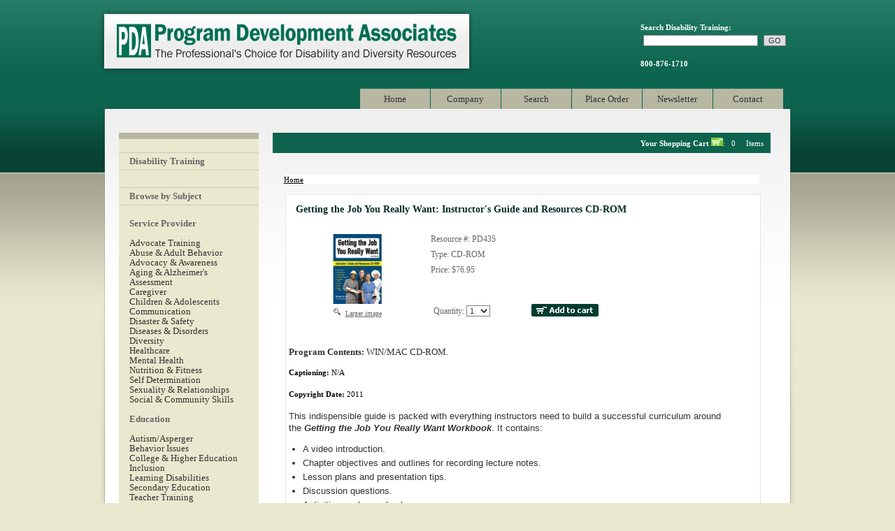

--- FILE ---
content_type: text/html; charset=UTF-8
request_url: https://www.disabilitytraining.com/product-info.php?Getting_the_Job_You_Really_Want_CD-ROM-pid1331.html
body_size: 19118
content:
<!DOCTYPE html PUBLIC "-//W3C//DTD XHTML 1.0 Strict//EN" 
"http://www.w3.org/TR/xhtml1/DTD/xhtml1-strict.dtd">
<html xmlns="http://www.w3.org/1999/xhtml" lang="eng">
<head>
<meta http-equiv="Content-Type" content="text/html; charset=utf-8" />
<title>* Getting the Job You Really WantCD-ROM *</title>
<meta name="keywords" content="CD-ROM
job search
careers
instructor guide
disability " />
<meta name="description" content="Getting the Job You Really Want CD-ROM" />
<link rel="stylesheet" type="text/css" href="css/styles.css" />
<link href="storefront-files/style/stylesheet.css" type="text/css" rel="stylesheet" />
<script src="storefront-files/javascript/main.js"  type="text/javascript"></script>
<script src="js/qm.js" type="text/javascript"></script>
</head>


<body>
<noscript><p>Please enable Javascript in order to view the site navigation.</p></noscript>
<div id="wrapper">
	<div id="top">
    	<div id="logo">
    		<a href="/" title="Disability Training, Programs, Resources, Products, &amp; Videos">Program Development Associates</a>
    	</div>
    	<div id="search_box">
			Search Disability Training: <form action="https://www.disabilitytraining.com/search-results.php" method="post" id="CatalogSearchForm">
    <table width="180" cellpadding="0" cellspacing="0" style="text-align: left;" border="0">
        <tr>
            <td><input type="text" name="search_pattern" value="" size="25" /></td>
            <td><input id="button" type="submit" value="GO" />
            <input type="hidden" name="asc_action" value="SearchProducts" /></td>
        </tr>
    </table>
</form>
            <br />
          	<span class="style2">800-876-1710</span>
          	<br />
      	</div>
        <div class="clr"></div>
    </div>
        <ul id="qm0" class="qmmc">
        <li><a class="qmparent" href="/" title="Disability Training, Programs, Resources, Products, &amp; Videos">Home</a>
      	</li>

        <li><a class="qmparent" href="javascript:void(0)">Company</a>
            <ul>
            <li><a href="about.php">Background</a></li>
            <li><a href="comments.php">Comments</a></li>
           <li><a href="forprod.php">Submit a Product</a></li>
			<li><a href="catalog.php">Request Catalog</a></li>
<!--
<li><a href="/wpblog/">Blog</a></li>
-->
<li><a href="arra-main.php">ARRA Resource Center</a></li>
            <li><a href="sitemap.php">Sitemap</a></li>
            <li><a href="faq.php">FAQ</a></li>
      </ul>
      </li>

        <li><a class="qmparent" href="javascript:void(0)">Search</a>
            <ul>
            <li><a href="items.php">By Title</a></li>
            <li><a href="category.php">By Topic</a></li>
            <li><a href="product-list.php?New_Resources-pg1-cid55.html">New Products</a></li>
            <li><a href="featured.php">Featured Products</a></li>
			<li><a href="bestsellers.php">Best Sellers</a></li>
            <li><a href="product-list.php?Clearance-pg1-cid57.html">Clearance</a></li>
            <li><a href="product-list.php?Specials-pg1-cid56.html">Specials</a></li>
            <li><a href="preview.php">Previews</a></li>
			<li><a href="pdf1.php">PDF Download</a></li>
			<li><a href="screenshots.php">Screen Shots</a></li>
      </ul>
      </li>

        <li><a class="qmparent" href="javascript:void(0)">Place Order</a>
            <ul>
            <li><a href="howorder.php">How to Order</a></li>
            <li><a href="ordrform.php">Print Order Form</a></li>
            <li><a href="previewpol.php">Preview Policy</a></li>
            <li><a href="returns.php">Return Policy</a></li>
            <li><a href="salestax.php">Sales Tax</a></li>
            <li><a href="foreign.php">International Shipping</a></li>
            <li><a href="status.php">Order Status</a></li>
      </ul>
      </li>

        <li><a class="qmparent" href="javascript:void(0)">Newsletter</a>
            <ul>
            <li><a href="news.php">Current</a></li>
            <li><a href="newsarchive.php">Archive</a></li>
            <li><a href="newsletsub.php">Subscribe</a></li>
            <li><a href="newsletuns.php">Unsubscribe</a></li>
      </ul>
      </li>

        <li><a class="qmparent" href="contact-us.php">Contact</a>
      </li>

 <li class="qmclear">&nbsp;</li>
    </ul>    <div id="main_content">
         <div id="main_inner"><br />
<ul id="left_lav">
<li>&nbsp;</li>
<li class="style29" >
  <div class="style31">
  <strong>Disability Training</strong></div>
</li>
<li>
<script src="https://connect.facebook.net/en_US/all.js#xfbml=1" type="text/javascript"></script>
<script type="text/javascript">
//<![CDATA[
document.write('<fb:like href="https://www.facebook.com/disability.training" layout="button_count" width="180" show_faces="false" stream="false" header="false"></fb:like>');
//]]>
</script>
</li>
<li class="style29" >
<div class="style31"><strong>Browse by Subject</strong></div></li>
<li class="style29" >
<strong><br />Service Provider<br /></strong><br />
<a href="/product-list.php?Advocate_Training-pg1-cid60.html" style="white-space:nowrap;">Advocate Training</a><br />
<a href="/product-list.php?Abuse_and_Adult_Behavior-pg1-cid61.html" style="white-space:nowrap;">Abuse &amp; Adult Behavior</a><br />
<a href="/product-list.php?Advocacy_Awareness-pg1-cid35.html" style="white-space:nowrap;">Advocacy &amp; Awareness</a><br />
<a href="/product-list.php?Aging_Alzheimers-pg1-cid36.html" style="white-space:nowrap;">Aging &amp; Alzheimer's</a><br />
<a href="/product-list.php?Assessment-pg1-cid37.html" style="white-space:nowrap;">Assessment</a><br />
<a href="/product-list.php?Caregiver-pg1-cid62.html" style="white-space:nowrap;">Caregiver</a><br />
<a href="/product-list.php?Children_Adolescents-pg1-cid40.html" style="white-space:nowrap;">Children &amp; Adolescents</a><br />
<a href="/product-list.php?Communication-pg1-cid41.html" style="white-space:nowrap;">Communication</a><br />
<a href="/product-list.php?Disaster_Safety-pg1-cid42.html" style="white-space:nowrap;">Disaster &amp; Safety</a><br />
<a href="/product-list.php?Disease_and_Disorders-pg1-cid72.html" style="white-space:nowrap;">Diseases &amp; Disorders</a><br />
<a href="/product-list.php?Diversity-pg1-cid43.html" style="white-space:nowrap;">Diversity</a><br />
<a href="/product-list.php?Healthcare-pg1-cid45.html" style="white-space:nowrap;">Healthcare</a><br />
<a href="/product-list.php?Mental_Health-pg1-cid48.html" style="white-space:nowrap;">Mental Health</a><br />
<a href="/product-list.php?Nutrition_and_Fitness-pg1-cid63.html" style="white-space:nowrap;">Nutrition &amp; Fitness</a><br />
<a href="/product-list.php?Self_Determination-pg1-cid50.html" style="white-space:nowrap;">Self Determination</a><br />
<a href="/product-list.php?Sexuality_and_Relationships-pg1-cid51.html" style="white-space:nowrap;">Sexuality &amp; Relationships</a><br />
<a href="/product-list.php?Social_and_Community_Skills-pg1-cid52.html" style="white-space:nowrap;">Social &amp; Community Skills</a><br />
<br />
<strong>Education</strong><br />
<br />
<a href="/product-list.php?Autism_Asperger-pg1-cid38.html" style="white-space:nowrap;">Autism/Asperger</a><br />
<a href="/product-list.php?Behavior_Issues-pg1-cid39.html" style="white-space:nowrap;">Behavior Issues</a><br />
<a href="/product-list.php?College_and_Higher_Education-pg1-cid65.html" style="white-space:nowrap;">College &amp; Higher Education</a><br />
<a href="/product-list.php?Inclusion-pg1-cid46.html" style="white-space:nowrap;">Inclusion</a><br />
<a href="/product-list.php?Learning_Disabilities-pg1-cid47.html" style="white-space:nowrap;">Learning Disabilities</a><br />
<a href="/product-list.php?Secondary_Education-pg1-cid66.html" style="white-space:nowrap;">Secondary Education</a><br />
<a href="/product-list.php?Teacher_Training-pg1-cid53.html" style="white-space:nowrap;">Teacher Training</a><br />
<br />
<strong>Employment</strong><br />
<br />
<a href="/product-list.php?Career_Management-pg1-cid67.html" style="white-space:nowrap;">Career Management</a><br />
<a href="/product-list.php?Employer_Relations-pg1-cid68.html" style="white-space:nowrap;">Employer Relations</a><br />
<a href="/product-list.php?Job_Retention-pg1-cid69.html" style="white-space:nowrap;">Job Retention</a><br />
<a href="/product-list.php?Job_Search-pg1-cid70.html" style="white-space:nowrap;">Job Search</a><br />
<a href="/product-list.php?Workplace_Skills-pg1-cid71.html" style="white-space:nowrap;">Workplace Skills</a><br />
<br />
<a href="/product-list.php?pg1-cid73.html"><b>Fanlight Productions Collection</b></a><br />
<br />
<a href="/product-list.php?New_Resources-pg1-cid55.html"><b>New Resources</b></a><br />
<br />
<a href="/product-list.php?Specials-pg1-cid56.html"><b>Specials</b></a><br />
<br />
<a href="/product-list.php?Clearance-pg1-cid57.html"><b>Clearance</b></a><br />
<br />
<!--
<a href="/disability/wpblog" title="Disability Training Blog"><img src="/disability/img/disability-training-blog.jpg" alt="Disability Training Blog" width="170px" height="69px" /></a>
-->
</li>

<!-- Begin Featured Products -->
<li class="style29" >
<div class="style31"><strong>Featured Product</strong></div></li>
<li class="style29" >
<br />
<a href="https://www.disabilitytraining.com/product-info.php?Love_Limits-pid1315.html" style="text-decoration: none;">
<img src="https://www.disabilitytraining.com/avactis-images/thumb_CopyofLoveLimits_mini_1.jpg" height="100" width="78" alt="Love Limits"/></a>
<br /><br />
<a href="https://www.disabilitytraining.com/product-info.php?Love_Limits-pid1315.html" style="text-decoration: none;bold;">
Love Limits DVD</a>
<br /><br />
</li>
<!-- End Featured Products -->

<!-- Begin Blog Feeder -->
<!--
<li class="style29" >
<div class="style31"><strong>Latest Articles</strong></div></li>
<li class="style29" style="padding-right:10px;font-size:1.1em;">
<br /><a href="http://www.disabilitytraining.com/wpblog" title="Disability Training Blog">Click here to view the Disability Training Blog</a><br /><br />
				</li>
-->

<!-- End Blog Feeder -->
<!-- <li style="margin-left:0px"><a href="http://www.trainingdiversity.com" title="Training Diversity"><img src="/images/training-diversity.png" alt="Training Diversity" width="170" height="256" /></a></li> -->
</ul>
          <div id="inner_page"><!-- HEADER END -->
            	<h1 style="text-align:right">
            	  <span class="ShoppingCartText style28"><b><a href="cart.php" class="style27">Your Shopping Cart</a> </b><img src="storefront-files/images/cart.gif" width="17" height="12" alt="" />:
                  &nbsp; 0                 &nbsp; &nbsp; Items</span>           	  </h1>
           	    <div id="inner_page_content">
                	<p>
                	  <!-- Page Content BEGIN -->
</p>
                    
                    <table width="100%" cellpadding="0" cellspacing="0">
                      <tr>
                        <td align="left" style="padding: 6px;"><div class="Breadcrumb">
    <a href="https://www.disabilitytraining.com/product-list.php?Home-pg1-cid1.html">Home</a>
</div>
</td>
                      </tr>
                      <tr>
                        <td align="left" style="padding: 6px;">    <div class="illustrations-popup-large"> <!-- style="float:left;"  -->
      <div class="productinfo ill-large" id="ill-large-1331" style="width: 256px">
        <div class="caption">
            <div>        </div>
        </div>
      </div>
    </div>

            <form action="https://www.disabilitytraining.com/cart.php" name="ProductForm_1331" id="ProductForm_1331" method="post" enctype="multipart/form-data">
                          <input type="hidden" name="asc_action" value="AddToCart" />
                          <input type="hidden" name="prod_id" value="1331" />
                        <script type="text/javascript">
                        function ProductFormSubmit_1331()
                        {
                            document.forms['ProductForm_1331'].submit();
                        };
                        </script>    
<table width="100%" cellpadding="0" cellspacing="0" class="ProductInfo" border="0">
        <tr>
            <td colspan="2">
                <table width="100%" cellpadding="0" cellspacing="0">
                <tr>
                    <td style="text-align:left;"><div class="ProductName">
                      Getting the Job You Really Want: Instructor's Guide and Resources CD-ROM                  </div>                      <div class="ProductStockMessage">
                      </div></td>
                  </tr>
                </table>                
            </td>
        </tr>
        <tr>
          <td rowspan="4" style="width:30%;" align="center" valign="top">
              <a href="https://www.disabilitytraining.com/avactis-images/gtjyrw_cdrom.jpg" target="_blank" onclick="showIllustration('1331'); return false;"><img src="https://www.disabilitytraining.com/avactis-images/thumb_gtjyrw_cdrom.jpg" height="100" width="100" alt=""/></a>
              <br />
              <img src="https://www.disabilitytraining.com/avactis-themes/catalog/product-info/default/images/magnifier.gif" width="12" height="14" alt="" />&nbsp;
              <span class="LargerImageLink"><a href="https://www.disabilitytraining.com/avactis-images/gtjyrw_cdrom.jpg" target="_blank" onclick="showIllustration('1331'); return false;">Larger image</a></span>
              <br /><br />
            </td>
          <td style="width:70%;" valign="top" ><div class="Resource">Resource #: PD435            <br />
          </div></td>
        </tr>
        <tr>
          <td valign="top" ><div class="Type">Type: CD-ROM            <br />
          </div></td>
        </tr>
        <tr>
          <td valign="top" ><span class="Price">Price:
              $76.95          </span></td>
        </tr>
        <tr>
            <td valign="top" >
                <div class="Price">              </div>
                <table width="100%" cellpadding="3" cellspacing="0" border="0">
                  <tr>
                    <td colspan="2" align="left"><input type="hidden" name="options_sent" value="yes" /></td>
                  </tr>
                  <tr>
                    <td align="left">&nbsp;</td>
                    <td align="left">&nbsp;</td>
                  </tr>
                  <tr>
                    <!-- Quantity Select -->
                    <td align="left" style="width:30%;"> Quantity:
                        <select name="quantity_in_cart">
                          <option value='1' selected="selected">1</option><option value='2' >2</option><option value='3' >3</option><option value='4' >4</option><option value='5' >5</option><option value='6' >6</option><option value='7' >7</option><option value='8' >8</option><option value='9' >9</option><option value='10' >10</option><option value='11' >11</option><option value='12' >12</option><option value='13' >13</option><option value='14' >14</option><option value='15' >15</option><option value='16' >16</option><option value='17' >17</option><option value='18' >18</option><option value='19' >19</option><option value='20' >20</option><option value='21' >21</option><option value='22' >22</option><option value='23' >23</option><option value='24' >24</option><option value='25' >25</option><option value='26' >26</option><option value='27' >27</option><option value='28' >28</option><option value='29' >29</option><option value='30' >30</option>                        </select>
                    </td>
                    <!-- Add to Cart Button -->
                    <td style="text-align:left;"><img src="https://www.disabilitytraining.com/avactis-themes/catalog/product-info/default/images/add_to_cart_button.gif" width="96" height="18" alt="" onclick="javascript: ProductFormSubmit_1331();" style="cursor: pointer;" /> </td>
                  </tr>
                </table>
                <br />
            </td>
        </tr>

        <!-- Options Start -->
        <!-- Options End -->
        
        <tr>
          <td colspan="2"><span class="ProductDescription">
            <p style="margin: 1em 0px; padding: 0px; color: #333333; font-family: Arial, Helvetica, sans-serif; font-size: 13px; line-height: 17px; text-align: left"><strong style="font-family: Verdana; line-height: 16px; margin: 0px; padding: 0px; border: 0px; outline: 0px; background-color: transparent">Program Contents:</strong><span style="font-family: Verdana; line-height: 16px">&nbsp;</span><span style="font-family: Verdana; line-height: 16px">WIN/MAC CD-ROM.&nbsp;</span></p><p style="margin: 0px 0px 15px; padding: 0px; border: 0px; outline: 0px; line-height: 16px; font-family: Verdana; text-align: left"><strong style="margin: 0px; padding: 0px; border: 0px; outline: 0px; background-color: transparent">Captioning:</strong>&nbsp;N/A</p><p style="margin: 0px 0px 15px; padding: 0px; border: 0px; outline: 0px; line-height: 16px; font-family: Verdana; text-align: left"><strong style="margin: 0px; padding: 0px; border: 0px; outline: 0px; background-color: transparent">Copyright Date:</strong>&nbsp;2011</p><p style="margin: 1em 0px; padding: 0px; color: #333333; font-family: Arial, Helvetica, sans-serif; font-size: 13px; line-height: 17px; text-align: left">This indispensible guide is packed with everything instructors need to build a successful curriculum around the&nbsp;<em style="margin: 0px; padding: 0px"><strong style="margin: 0px; padding: 0px">Getting the Job You Really Want Workbook</strong></em>. It contains:</p><ul style="margin: 1em 0px 0px 20px; padding: 0px; list-style: none; color: #333333; font-family: Arial, Helvetica, sans-serif; font-size: 13px; line-height: 17px; text-align: left"><li style="margin: 0px; padding: 0px 0px 3px; list-style-type: disc">A video introduction.</li><li style="margin: 0px; padding: 0px 0px 3px; list-style-type: disc">Chapter objectives and outlines for recording lecture notes.</li><li style="margin: 0px; padding: 0px 0px 3px; list-style-type: disc">Lesson plans and presentation tips.</li><li style="margin: 0px; padding: 0px 0px 3px; list-style-type: disc">Discussion questions.</li><li style="margin: 0px; padding: 0px 0px 3px; list-style-type: disc">Activities such as role-plays.</li><li style="margin: 0px; padding: 0px 0px 3px; list-style-type: disc">Handouts such as Internet research assignments.</li><li style="margin: 0px; padding: 0px 0px 3px; list-style-type: disc">Lists of additional resources.</li><li style="margin: 0px; padding: 0px 0px 3px; list-style-type: disc">PowerPoint slides.</li><li style="margin: 0px; padding: 0px 0px 3px; list-style-type: disc">Sample resumes, cover letters, JIST Cards, applications, and want ads.</li><li style="margin: 0px; padding: 0px 0px 3px; list-style-type: disc">Excerpts from JIST reference products.</li><li style="margin: 0px; padding: 0px 0px 3px; list-style-type: disc">Quizzes and answers.</li></ul>            <br />
</span></td>
    </tr>
    </table>
    <br />
        
<br />
